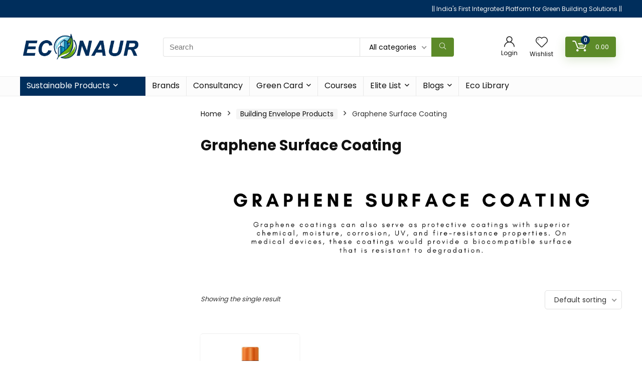

--- FILE ---
content_type: text/html; charset=utf-8
request_url: https://www.google.com/recaptcha/api2/aframe
body_size: 267
content:
<!DOCTYPE HTML><html><head><meta http-equiv="content-type" content="text/html; charset=UTF-8"></head><body><script nonce="pbWYslYjwZiE4jncVnoUtQ">/** Anti-fraud and anti-abuse applications only. See google.com/recaptcha */ try{var clients={'sodar':'https://pagead2.googlesyndication.com/pagead/sodar?'};window.addEventListener("message",function(a){try{if(a.source===window.parent){var b=JSON.parse(a.data);var c=clients[b['id']];if(c){var d=document.createElement('img');d.src=c+b['params']+'&rc='+(localStorage.getItem("rc::a")?sessionStorage.getItem("rc::b"):"");window.document.body.appendChild(d);sessionStorage.setItem("rc::e",parseInt(sessionStorage.getItem("rc::e")||0)+1);localStorage.setItem("rc::h",'1769586237684');}}}catch(b){}});window.parent.postMessage("_grecaptcha_ready", "*");}catch(b){}</script></body></html>

--- FILE ---
content_type: text/css
request_url: https://econaur.com/wp-content/uploads/elementor/css/post-59318.css?ver=1733397466
body_size: 840
content:
.elementor-59318 .elementor-element.elementor-element-723989bc > .elementor-container{min-height:853px;}.elementor-59318 .elementor-element.elementor-element-723989bc{overflow:hidden;}.elementor-59318 .elementor-element.elementor-element-7ce18bff:not(.elementor-motion-effects-element-type-background) > .elementor-widget-wrap, .elementor-59318 .elementor-element.elementor-element-7ce18bff > .elementor-widget-wrap > .elementor-motion-effects-container > .elementor-motion-effects-layer{background-color:#FFFFFF00;}.elementor-59318 .elementor-element.elementor-element-7ce18bff > .elementor-element-populated{transition:background 0.3s, border 0.3s, border-radius 0.3s, box-shadow 0.3s;}.elementor-59318 .elementor-element.elementor-element-7ce18bff > .elementor-element-populated > .elementor-background-overlay{transition:background 0.3s, border-radius 0.3s, opacity 0.3s;}.elementor-59318 .elementor-element.elementor-element-231458f8 .elementor-icon-wrapper{text-align:left;}.elementor-59318 .elementor-element.elementor-element-231458f8.elementor-view-stacked .elementor-icon{background-color:#80504B;}.elementor-59318 .elementor-element.elementor-element-231458f8.elementor-view-framed .elementor-icon, .elementor-59318 .elementor-element.elementor-element-231458f8.elementor-view-default .elementor-icon{color:#80504B;border-color:#80504B;}.elementor-59318 .elementor-element.elementor-element-231458f8.elementor-view-framed .elementor-icon, .elementor-59318 .elementor-element.elementor-element-231458f8.elementor-view-default .elementor-icon svg{fill:#80504B;}.elementor-59318 .elementor-element.elementor-element-231458f8.elementor-view-stacked .elementor-icon:hover{background-color:#DA71BC;}.elementor-59318 .elementor-element.elementor-element-231458f8.elementor-view-framed .elementor-icon:hover, .elementor-59318 .elementor-element.elementor-element-231458f8.elementor-view-default .elementor-icon:hover{color:#DA71BC;border-color:#DA71BC;}.elementor-59318 .elementor-element.elementor-element-231458f8.elementor-view-framed .elementor-icon:hover, .elementor-59318 .elementor-element.elementor-element-231458f8.elementor-view-default .elementor-icon:hover svg{fill:#DA71BC;}.elementor-59318 .elementor-element.elementor-element-231458f8 .elementor-icon{font-size:24px;}.elementor-59318 .elementor-element.elementor-element-231458f8 .elementor-icon svg{height:24px;}.elementor-59318 .elementor-element.elementor-element-79a72e53:not(.elementor-motion-effects-element-type-background) > .elementor-widget-wrap, .elementor-59318 .elementor-element.elementor-element-79a72e53 > .elementor-widget-wrap > .elementor-motion-effects-container > .elementor-motion-effects-layer{background-color:#81b94b;}.elementor-59318 .elementor-element.elementor-element-79a72e53.elementor-column > .elementor-widget-wrap{justify-content:space-between;}.elementor-59318 .elementor-element.elementor-element-79a72e53 > .elementor-widget-wrap > .elementor-widget:not(.elementor-widget__width-auto):not(.elementor-widget__width-initial):not(:last-child):not(.elementor-absolute){margin-bottom:0px;}.elementor-59318 .elementor-element.elementor-element-79a72e53 > .elementor-element-populated{transition:background 0.3s, border 0.3s, border-radius 0.3s, box-shadow 0.3s;padding:5% 14.3% 6% 14.3%;}.elementor-59318 .elementor-element.elementor-element-79a72e53 > .elementor-element-populated > .elementor-background-overlay{transition:background 0.3s, border-radius 0.3s, opacity 0.3s;}.elementor-59318 .elementor-element.elementor-element-64bb7d37{--divider-border-style:solid;--divider-color:#FFFFFF;--divider-border-width:1px;--divider-element-spacing:30px;}.elementor-59318 .elementor-element.elementor-element-64bb7d37 .elementor-divider-separator{width:100%;margin:0 auto;margin-center:0;}.elementor-59318 .elementor-element.elementor-element-64bb7d37 .elementor-divider{text-align:center;padding-block-start:0px;padding-block-end:0px;}.elementor-59318 .elementor-element.elementor-element-64bb7d37 .elementor-divider__text{color:#FFFFFF;font-family:"EB Garamond", Sans-serif;font-size:22px;font-weight:bold;text-transform:capitalize;font-style:normal;text-decoration:none;line-height:50px;letter-spacing:1.1px;}.elementor-59318 .elementor-element.elementor-element-798d3daa > .elementor-widget-container{margin:3% 0% 1% 0%;}.elementor-59318 .elementor-element.elementor-element-798d3daa{text-align:center;}.elementor-59318 .elementor-element.elementor-element-798d3daa .elementor-heading-title{color:#FDFDFD;font-family:"EB Garamond", Sans-serif;font-size:59px;font-weight:bold;text-transform:capitalize;font-style:normal;text-decoration:none;line-height:42px;letter-spacing:-0.4px;word-spacing:0px;}.elementor-59318 .elementor-element.elementor-element-2679f5ae{text-align:center;}.elementor-59318 .elementor-element.elementor-element-2679f5ae .elementor-heading-title{color:#FCFCFC;font-family:"EB Garamond", Sans-serif;font-size:25px;font-weight:bold;text-transform:uppercase;font-style:normal;text-decoration:none;line-height:50px;letter-spacing:0px;}.elementor-59318 .elementor-element.elementor-element-4d769426 .elementor-button{background-color:#DA71BC;font-family:"Arial", Sans-serif;font-size:18px;font-weight:bold;text-transform:none;font-style:normal;text-decoration:none;line-height:1.1em;letter-spacing:1px;fill:#DCEEE9;color:#DCEEE9;border-style:solid;border-width:1px 1px 1px 1px;border-color:#DA71BC;border-radius:0px 0px 0px 0px;padding:23px 56px 23px 56px;}.elementor-59318 .elementor-element.elementor-element-4d769426 .elementor-button:hover, .elementor-59318 .elementor-element.elementor-element-4d769426 .elementor-button:focus{background-color:#FCFCFC00;color:#DA71BC;border-color:#DA71BC;}.elementor-59318 .elementor-element.elementor-element-4d769426 > .elementor-widget-container{margin:9px 9px 9px 9px;}.elementor-59318 .elementor-element.elementor-element-4d769426 .elementor-button:hover svg, .elementor-59318 .elementor-element.elementor-element-4d769426 .elementor-button:focus svg{fill:#DA71BC;}#elementor-popup-modal-59318 .dialog-widget-content{animation-duration:0.8s;background-color:#FFFFFF00;}#elementor-popup-modal-59318 .dialog-message{width:744px;height:auto;}#elementor-popup-modal-59318{justify-content:flex-end;align-items:flex-end;}@media(max-width:1024px){.elementor-59318 .elementor-element.elementor-element-723989bc > .elementor-container{min-height:680px;}.elementor-59318 .elementor-element.elementor-element-231458f8 .elementor-icon-wrapper{text-align:center;}.elementor-59318 .elementor-element.elementor-element-231458f8 .elementor-icon{font-size:16px;}.elementor-59318 .elementor-element.elementor-element-231458f8 .elementor-icon svg{height:16px;}.elementor-59318 .elementor-element.elementor-element-79a72e53 > .elementor-element-populated{padding:8% 13% 8% 13%;}.elementor-59318 .elementor-element.elementor-element-798d3daa .elementor-heading-title{font-size:80px;}.elementor-59318 .elementor-element.elementor-element-2679f5ae .elementor-heading-title{font-size:30px;}#elementor-popup-modal-59318 .dialog-message{width:90vw;}#elementor-popup-modal-59318{align-items:center;}#elementor-popup-modal-59318 .dialog-widget-content{margin:0% 9% 0% 0%;}}@media(max-width:767px){.elementor-59318 .elementor-element.elementor-element-723989bc > .elementor-container{min-height:100vh;}.elementor-59318 .elementor-element.elementor-element-231458f8 > .elementor-widget-container{margin:0px 0px 0px 0px;padding:10px 0px 0px 10px;}.elementor-59318 .elementor-element.elementor-element-231458f8{z-index:10;}.elementor-59318 .elementor-element.elementor-element-231458f8 .elementor-icon-wrapper{text-align:left;}.elementor-59318 .elementor-element.elementor-element-231458f8 .elementor-icon{font-size:12px;}.elementor-59318 .elementor-element.elementor-element-231458f8 .elementor-icon svg{height:12px;}.elementor-59318 .elementor-element.elementor-element-79a72e53 > .elementor-element-populated{margin:-20% 0% 0% 0%;--e-column-margin-right:0%;--e-column-margin-left:0%;padding:20% 8% 20% 8%;}.elementor-59318 .elementor-element.elementor-element-798d3daa > .elementor-widget-container{margin:3% -3% 6% -3%;}.elementor-59318 .elementor-element.elementor-element-798d3daa{text-align:center;}.elementor-59318 .elementor-element.elementor-element-798d3daa .elementor-heading-title{font-size:17.3vw;line-height:0.9em;}.elementor-59318 .elementor-element.elementor-element-2679f5ae{width:100%;max-width:100%;text-align:center;}.elementor-59318 .elementor-element.elementor-element-2679f5ae .elementor-heading-title{font-size:27px;letter-spacing:2px;}#elementor-popup-modal-59318 .dialog-message{width:100vw;}#elementor-popup-modal-59318 .dialog-widget-content{margin:0px 0px 0px 0px;}}@media(min-width:768px){.elementor-59318 .elementor-element.elementor-element-7ce18bff{width:6.88%;}.elementor-59318 .elementor-element.elementor-element-79a72e53{width:93.052%;}}@media(max-width:1024px) and (min-width:768px){.elementor-59318 .elementor-element.elementor-element-7ce18bff{width:10%;}.elementor-59318 .elementor-element.elementor-element-79a72e53{width:90%;}}